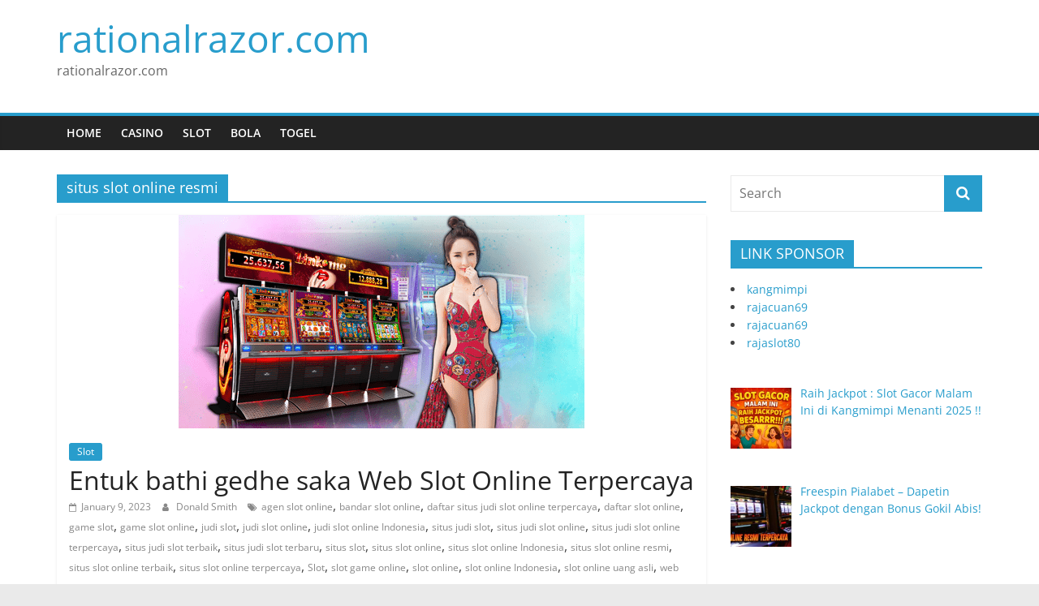

--- FILE ---
content_type: text/html; charset=UTF-8
request_url: https://www.rationalrazor.com/tag/situs-slot-online-resmi/
body_size: 10745
content:
<!DOCTYPE html>
<html lang="en-US">
<head>
			<meta charset="UTF-8" />
		<meta name="viewport" content="width=device-width, initial-scale=1">
		<link rel="profile" href="https://gmpg.org/xfn/11" />
		<meta name='robots' content='index, follow, max-image-preview:large, max-snippet:-1, max-video-preview:-1' />

	<!-- This site is optimized with the Yoast SEO plugin v26.6 - https://yoast.com/wordpress/plugins/seo/ -->
	<title>situs slot online resmi Archives - rationalrazor.com</title>
	<link rel="canonical" href="https://www.rationalrazor.com/tag/situs-slot-online-resmi/" />
	<meta property="og:locale" content="en_US" />
	<meta property="og:type" content="article" />
	<meta property="og:title" content="situs slot online resmi Archives - rationalrazor.com" />
	<meta property="og:url" content="https://www.rationalrazor.com/tag/situs-slot-online-resmi/" />
	<meta property="og:site_name" content="rationalrazor.com" />
	<meta name="twitter:card" content="summary_large_image" />
	<script type="application/ld+json" class="yoast-schema-graph">{"@context":"https://schema.org","@graph":[{"@type":"CollectionPage","@id":"https://www.rationalrazor.com/tag/situs-slot-online-resmi/","url":"https://www.rationalrazor.com/tag/situs-slot-online-resmi/","name":"situs slot online resmi Archives - rationalrazor.com","isPartOf":{"@id":"https://www.rationalrazor.com/#website"},"primaryImageOfPage":{"@id":"https://www.rationalrazor.com/tag/situs-slot-online-resmi/#primaryimage"},"image":{"@id":"https://www.rationalrazor.com/tag/situs-slot-online-resmi/#primaryimage"},"thumbnailUrl":"https://www.rationalrazor.com/wp-content/uploads/2023/01/sdd-1.png","breadcrumb":{"@id":"https://www.rationalrazor.com/tag/situs-slot-online-resmi/#breadcrumb"},"inLanguage":"en-US"},{"@type":"ImageObject","inLanguage":"en-US","@id":"https://www.rationalrazor.com/tag/situs-slot-online-resmi/#primaryimage","url":"https://www.rationalrazor.com/wp-content/uploads/2023/01/sdd-1.png","contentUrl":"https://www.rationalrazor.com/wp-content/uploads/2023/01/sdd-1.png","width":500,"height":263,"caption":"web slot online terpercaya"},{"@type":"BreadcrumbList","@id":"https://www.rationalrazor.com/tag/situs-slot-online-resmi/#breadcrumb","itemListElement":[{"@type":"ListItem","position":1,"name":"Home","item":"https://www.rationalrazor.com/"},{"@type":"ListItem","position":2,"name":"situs slot online resmi"}]},{"@type":"WebSite","@id":"https://www.rationalrazor.com/#website","url":"https://www.rationalrazor.com/","name":"rationalrazor.com","description":"rationalrazor.com","potentialAction":[{"@type":"SearchAction","target":{"@type":"EntryPoint","urlTemplate":"https://www.rationalrazor.com/?s={search_term_string}"},"query-input":{"@type":"PropertyValueSpecification","valueRequired":true,"valueName":"search_term_string"}}],"inLanguage":"en-US"}]}</script>
	<!-- / Yoast SEO plugin. -->


<link rel="alternate" type="application/rss+xml" title="rationalrazor.com &raquo; Feed" href="https://www.rationalrazor.com/feed/" />
<link rel="alternate" type="application/rss+xml" title="rationalrazor.com &raquo; Comments Feed" href="https://www.rationalrazor.com/comments/feed/" />
<link rel="alternate" type="application/rss+xml" title="rationalrazor.com &raquo; situs slot online resmi Tag Feed" href="https://www.rationalrazor.com/tag/situs-slot-online-resmi/feed/" />
<style id='wp-img-auto-sizes-contain-inline-css' type='text/css'>
img:is([sizes=auto i],[sizes^="auto," i]){contain-intrinsic-size:3000px 1500px}
/*# sourceURL=wp-img-auto-sizes-contain-inline-css */
</style>
<style id='wp-emoji-styles-inline-css' type='text/css'>

	img.wp-smiley, img.emoji {
		display: inline !important;
		border: none !important;
		box-shadow: none !important;
		height: 1em !important;
		width: 1em !important;
		margin: 0 0.07em !important;
		vertical-align: -0.1em !important;
		background: none !important;
		padding: 0 !important;
	}
/*# sourceURL=wp-emoji-styles-inline-css */
</style>
<style id='wp-block-library-inline-css' type='text/css'>
:root{--wp-block-synced-color:#7a00df;--wp-block-synced-color--rgb:122,0,223;--wp-bound-block-color:var(--wp-block-synced-color);--wp-editor-canvas-background:#ddd;--wp-admin-theme-color:#007cba;--wp-admin-theme-color--rgb:0,124,186;--wp-admin-theme-color-darker-10:#006ba1;--wp-admin-theme-color-darker-10--rgb:0,107,160.5;--wp-admin-theme-color-darker-20:#005a87;--wp-admin-theme-color-darker-20--rgb:0,90,135;--wp-admin-border-width-focus:2px}@media (min-resolution:192dpi){:root{--wp-admin-border-width-focus:1.5px}}.wp-element-button{cursor:pointer}:root .has-very-light-gray-background-color{background-color:#eee}:root .has-very-dark-gray-background-color{background-color:#313131}:root .has-very-light-gray-color{color:#eee}:root .has-very-dark-gray-color{color:#313131}:root .has-vivid-green-cyan-to-vivid-cyan-blue-gradient-background{background:linear-gradient(135deg,#00d084,#0693e3)}:root .has-purple-crush-gradient-background{background:linear-gradient(135deg,#34e2e4,#4721fb 50%,#ab1dfe)}:root .has-hazy-dawn-gradient-background{background:linear-gradient(135deg,#faaca8,#dad0ec)}:root .has-subdued-olive-gradient-background{background:linear-gradient(135deg,#fafae1,#67a671)}:root .has-atomic-cream-gradient-background{background:linear-gradient(135deg,#fdd79a,#004a59)}:root .has-nightshade-gradient-background{background:linear-gradient(135deg,#330968,#31cdcf)}:root .has-midnight-gradient-background{background:linear-gradient(135deg,#020381,#2874fc)}:root{--wp--preset--font-size--normal:16px;--wp--preset--font-size--huge:42px}.has-regular-font-size{font-size:1em}.has-larger-font-size{font-size:2.625em}.has-normal-font-size{font-size:var(--wp--preset--font-size--normal)}.has-huge-font-size{font-size:var(--wp--preset--font-size--huge)}.has-text-align-center{text-align:center}.has-text-align-left{text-align:left}.has-text-align-right{text-align:right}.has-fit-text{white-space:nowrap!important}#end-resizable-editor-section{display:none}.aligncenter{clear:both}.items-justified-left{justify-content:flex-start}.items-justified-center{justify-content:center}.items-justified-right{justify-content:flex-end}.items-justified-space-between{justify-content:space-between}.screen-reader-text{border:0;clip-path:inset(50%);height:1px;margin:-1px;overflow:hidden;padding:0;position:absolute;width:1px;word-wrap:normal!important}.screen-reader-text:focus{background-color:#ddd;clip-path:none;color:#444;display:block;font-size:1em;height:auto;left:5px;line-height:normal;padding:15px 23px 14px;text-decoration:none;top:5px;width:auto;z-index:100000}html :where(.has-border-color){border-style:solid}html :where([style*=border-top-color]){border-top-style:solid}html :where([style*=border-right-color]){border-right-style:solid}html :where([style*=border-bottom-color]){border-bottom-style:solid}html :where([style*=border-left-color]){border-left-style:solid}html :where([style*=border-width]){border-style:solid}html :where([style*=border-top-width]){border-top-style:solid}html :where([style*=border-right-width]){border-right-style:solid}html :where([style*=border-bottom-width]){border-bottom-style:solid}html :where([style*=border-left-width]){border-left-style:solid}html :where(img[class*=wp-image-]){height:auto;max-width:100%}:where(figure){margin:0 0 1em}html :where(.is-position-sticky){--wp-admin--admin-bar--position-offset:var(--wp-admin--admin-bar--height,0px)}@media screen and (max-width:600px){html :where(.is-position-sticky){--wp-admin--admin-bar--position-offset:0px}}

/*# sourceURL=wp-block-library-inline-css */
</style><style id='global-styles-inline-css' type='text/css'>
:root{--wp--preset--aspect-ratio--square: 1;--wp--preset--aspect-ratio--4-3: 4/3;--wp--preset--aspect-ratio--3-4: 3/4;--wp--preset--aspect-ratio--3-2: 3/2;--wp--preset--aspect-ratio--2-3: 2/3;--wp--preset--aspect-ratio--16-9: 16/9;--wp--preset--aspect-ratio--9-16: 9/16;--wp--preset--color--black: #000000;--wp--preset--color--cyan-bluish-gray: #abb8c3;--wp--preset--color--white: #ffffff;--wp--preset--color--pale-pink: #f78da7;--wp--preset--color--vivid-red: #cf2e2e;--wp--preset--color--luminous-vivid-orange: #ff6900;--wp--preset--color--luminous-vivid-amber: #fcb900;--wp--preset--color--light-green-cyan: #7bdcb5;--wp--preset--color--vivid-green-cyan: #00d084;--wp--preset--color--pale-cyan-blue: #8ed1fc;--wp--preset--color--vivid-cyan-blue: #0693e3;--wp--preset--color--vivid-purple: #9b51e0;--wp--preset--gradient--vivid-cyan-blue-to-vivid-purple: linear-gradient(135deg,rgb(6,147,227) 0%,rgb(155,81,224) 100%);--wp--preset--gradient--light-green-cyan-to-vivid-green-cyan: linear-gradient(135deg,rgb(122,220,180) 0%,rgb(0,208,130) 100%);--wp--preset--gradient--luminous-vivid-amber-to-luminous-vivid-orange: linear-gradient(135deg,rgb(252,185,0) 0%,rgb(255,105,0) 100%);--wp--preset--gradient--luminous-vivid-orange-to-vivid-red: linear-gradient(135deg,rgb(255,105,0) 0%,rgb(207,46,46) 100%);--wp--preset--gradient--very-light-gray-to-cyan-bluish-gray: linear-gradient(135deg,rgb(238,238,238) 0%,rgb(169,184,195) 100%);--wp--preset--gradient--cool-to-warm-spectrum: linear-gradient(135deg,rgb(74,234,220) 0%,rgb(151,120,209) 20%,rgb(207,42,186) 40%,rgb(238,44,130) 60%,rgb(251,105,98) 80%,rgb(254,248,76) 100%);--wp--preset--gradient--blush-light-purple: linear-gradient(135deg,rgb(255,206,236) 0%,rgb(152,150,240) 100%);--wp--preset--gradient--blush-bordeaux: linear-gradient(135deg,rgb(254,205,165) 0%,rgb(254,45,45) 50%,rgb(107,0,62) 100%);--wp--preset--gradient--luminous-dusk: linear-gradient(135deg,rgb(255,203,112) 0%,rgb(199,81,192) 50%,rgb(65,88,208) 100%);--wp--preset--gradient--pale-ocean: linear-gradient(135deg,rgb(255,245,203) 0%,rgb(182,227,212) 50%,rgb(51,167,181) 100%);--wp--preset--gradient--electric-grass: linear-gradient(135deg,rgb(202,248,128) 0%,rgb(113,206,126) 100%);--wp--preset--gradient--midnight: linear-gradient(135deg,rgb(2,3,129) 0%,rgb(40,116,252) 100%);--wp--preset--font-size--small: 13px;--wp--preset--font-size--medium: 20px;--wp--preset--font-size--large: 36px;--wp--preset--font-size--x-large: 42px;--wp--preset--spacing--20: 0.44rem;--wp--preset--spacing--30: 0.67rem;--wp--preset--spacing--40: 1rem;--wp--preset--spacing--50: 1.5rem;--wp--preset--spacing--60: 2.25rem;--wp--preset--spacing--70: 3.38rem;--wp--preset--spacing--80: 5.06rem;--wp--preset--shadow--natural: 6px 6px 9px rgba(0, 0, 0, 0.2);--wp--preset--shadow--deep: 12px 12px 50px rgba(0, 0, 0, 0.4);--wp--preset--shadow--sharp: 6px 6px 0px rgba(0, 0, 0, 0.2);--wp--preset--shadow--outlined: 6px 6px 0px -3px rgb(255, 255, 255), 6px 6px rgb(0, 0, 0);--wp--preset--shadow--crisp: 6px 6px 0px rgb(0, 0, 0);}:where(.is-layout-flex){gap: 0.5em;}:where(.is-layout-grid){gap: 0.5em;}body .is-layout-flex{display: flex;}.is-layout-flex{flex-wrap: wrap;align-items: center;}.is-layout-flex > :is(*, div){margin: 0;}body .is-layout-grid{display: grid;}.is-layout-grid > :is(*, div){margin: 0;}:where(.wp-block-columns.is-layout-flex){gap: 2em;}:where(.wp-block-columns.is-layout-grid){gap: 2em;}:where(.wp-block-post-template.is-layout-flex){gap: 1.25em;}:where(.wp-block-post-template.is-layout-grid){gap: 1.25em;}.has-black-color{color: var(--wp--preset--color--black) !important;}.has-cyan-bluish-gray-color{color: var(--wp--preset--color--cyan-bluish-gray) !important;}.has-white-color{color: var(--wp--preset--color--white) !important;}.has-pale-pink-color{color: var(--wp--preset--color--pale-pink) !important;}.has-vivid-red-color{color: var(--wp--preset--color--vivid-red) !important;}.has-luminous-vivid-orange-color{color: var(--wp--preset--color--luminous-vivid-orange) !important;}.has-luminous-vivid-amber-color{color: var(--wp--preset--color--luminous-vivid-amber) !important;}.has-light-green-cyan-color{color: var(--wp--preset--color--light-green-cyan) !important;}.has-vivid-green-cyan-color{color: var(--wp--preset--color--vivid-green-cyan) !important;}.has-pale-cyan-blue-color{color: var(--wp--preset--color--pale-cyan-blue) !important;}.has-vivid-cyan-blue-color{color: var(--wp--preset--color--vivid-cyan-blue) !important;}.has-vivid-purple-color{color: var(--wp--preset--color--vivid-purple) !important;}.has-black-background-color{background-color: var(--wp--preset--color--black) !important;}.has-cyan-bluish-gray-background-color{background-color: var(--wp--preset--color--cyan-bluish-gray) !important;}.has-white-background-color{background-color: var(--wp--preset--color--white) !important;}.has-pale-pink-background-color{background-color: var(--wp--preset--color--pale-pink) !important;}.has-vivid-red-background-color{background-color: var(--wp--preset--color--vivid-red) !important;}.has-luminous-vivid-orange-background-color{background-color: var(--wp--preset--color--luminous-vivid-orange) !important;}.has-luminous-vivid-amber-background-color{background-color: var(--wp--preset--color--luminous-vivid-amber) !important;}.has-light-green-cyan-background-color{background-color: var(--wp--preset--color--light-green-cyan) !important;}.has-vivid-green-cyan-background-color{background-color: var(--wp--preset--color--vivid-green-cyan) !important;}.has-pale-cyan-blue-background-color{background-color: var(--wp--preset--color--pale-cyan-blue) !important;}.has-vivid-cyan-blue-background-color{background-color: var(--wp--preset--color--vivid-cyan-blue) !important;}.has-vivid-purple-background-color{background-color: var(--wp--preset--color--vivid-purple) !important;}.has-black-border-color{border-color: var(--wp--preset--color--black) !important;}.has-cyan-bluish-gray-border-color{border-color: var(--wp--preset--color--cyan-bluish-gray) !important;}.has-white-border-color{border-color: var(--wp--preset--color--white) !important;}.has-pale-pink-border-color{border-color: var(--wp--preset--color--pale-pink) !important;}.has-vivid-red-border-color{border-color: var(--wp--preset--color--vivid-red) !important;}.has-luminous-vivid-orange-border-color{border-color: var(--wp--preset--color--luminous-vivid-orange) !important;}.has-luminous-vivid-amber-border-color{border-color: var(--wp--preset--color--luminous-vivid-amber) !important;}.has-light-green-cyan-border-color{border-color: var(--wp--preset--color--light-green-cyan) !important;}.has-vivid-green-cyan-border-color{border-color: var(--wp--preset--color--vivid-green-cyan) !important;}.has-pale-cyan-blue-border-color{border-color: var(--wp--preset--color--pale-cyan-blue) !important;}.has-vivid-cyan-blue-border-color{border-color: var(--wp--preset--color--vivid-cyan-blue) !important;}.has-vivid-purple-border-color{border-color: var(--wp--preset--color--vivid-purple) !important;}.has-vivid-cyan-blue-to-vivid-purple-gradient-background{background: var(--wp--preset--gradient--vivid-cyan-blue-to-vivid-purple) !important;}.has-light-green-cyan-to-vivid-green-cyan-gradient-background{background: var(--wp--preset--gradient--light-green-cyan-to-vivid-green-cyan) !important;}.has-luminous-vivid-amber-to-luminous-vivid-orange-gradient-background{background: var(--wp--preset--gradient--luminous-vivid-amber-to-luminous-vivid-orange) !important;}.has-luminous-vivid-orange-to-vivid-red-gradient-background{background: var(--wp--preset--gradient--luminous-vivid-orange-to-vivid-red) !important;}.has-very-light-gray-to-cyan-bluish-gray-gradient-background{background: var(--wp--preset--gradient--very-light-gray-to-cyan-bluish-gray) !important;}.has-cool-to-warm-spectrum-gradient-background{background: var(--wp--preset--gradient--cool-to-warm-spectrum) !important;}.has-blush-light-purple-gradient-background{background: var(--wp--preset--gradient--blush-light-purple) !important;}.has-blush-bordeaux-gradient-background{background: var(--wp--preset--gradient--blush-bordeaux) !important;}.has-luminous-dusk-gradient-background{background: var(--wp--preset--gradient--luminous-dusk) !important;}.has-pale-ocean-gradient-background{background: var(--wp--preset--gradient--pale-ocean) !important;}.has-electric-grass-gradient-background{background: var(--wp--preset--gradient--electric-grass) !important;}.has-midnight-gradient-background{background: var(--wp--preset--gradient--midnight) !important;}.has-small-font-size{font-size: var(--wp--preset--font-size--small) !important;}.has-medium-font-size{font-size: var(--wp--preset--font-size--medium) !important;}.has-large-font-size{font-size: var(--wp--preset--font-size--large) !important;}.has-x-large-font-size{font-size: var(--wp--preset--font-size--x-large) !important;}
/*# sourceURL=global-styles-inline-css */
</style>

<style id='classic-theme-styles-inline-css' type='text/css'>
/*! This file is auto-generated */
.wp-block-button__link{color:#fff;background-color:#32373c;border-radius:9999px;box-shadow:none;text-decoration:none;padding:calc(.667em + 2px) calc(1.333em + 2px);font-size:1.125em}.wp-block-file__button{background:#32373c;color:#fff;text-decoration:none}
/*# sourceURL=/wp-includes/css/classic-themes.min.css */
</style>
<link rel='stylesheet' id='dashicons-css' href='https://www.rationalrazor.com/wp-includes/css/dashicons.min.css?ver=6.9' type='text/css' media='all' />
<link rel='stylesheet' id='admin-bar-css' href='https://www.rationalrazor.com/wp-includes/css/admin-bar.min.css?ver=6.9' type='text/css' media='all' />
<style id='admin-bar-inline-css' type='text/css'>

    /* Hide CanvasJS credits for P404 charts specifically */
    #p404RedirectChart .canvasjs-chart-credit {
        display: none !important;
    }
    
    #p404RedirectChart canvas {
        border-radius: 6px;
    }

    .p404-redirect-adminbar-weekly-title {
        font-weight: bold;
        font-size: 14px;
        color: #fff;
        margin-bottom: 6px;
    }

    #wpadminbar #wp-admin-bar-p404_free_top_button .ab-icon:before {
        content: "\f103";
        color: #dc3545;
        top: 3px;
    }
    
    #wp-admin-bar-p404_free_top_button .ab-item {
        min-width: 80px !important;
        padding: 0px !important;
    }
    
    /* Ensure proper positioning and z-index for P404 dropdown */
    .p404-redirect-adminbar-dropdown-wrap { 
        min-width: 0; 
        padding: 0;
        position: static !important;
    }
    
    #wpadminbar #wp-admin-bar-p404_free_top_button_dropdown {
        position: static !important;
    }
    
    #wpadminbar #wp-admin-bar-p404_free_top_button_dropdown .ab-item {
        padding: 0 !important;
        margin: 0 !important;
    }
    
    .p404-redirect-dropdown-container {
        min-width: 340px;
        padding: 18px 18px 12px 18px;
        background: #23282d !important;
        color: #fff;
        border-radius: 12px;
        box-shadow: 0 8px 32px rgba(0,0,0,0.25);
        margin-top: 10px;
        position: relative !important;
        z-index: 999999 !important;
        display: block !important;
        border: 1px solid #444;
    }
    
    /* Ensure P404 dropdown appears on hover */
    #wpadminbar #wp-admin-bar-p404_free_top_button .p404-redirect-dropdown-container { 
        display: none !important;
    }
    
    #wpadminbar #wp-admin-bar-p404_free_top_button:hover .p404-redirect-dropdown-container { 
        display: block !important;
    }
    
    #wpadminbar #wp-admin-bar-p404_free_top_button:hover #wp-admin-bar-p404_free_top_button_dropdown .p404-redirect-dropdown-container {
        display: block !important;
    }
    
    .p404-redirect-card {
        background: #2c3338;
        border-radius: 8px;
        padding: 18px 18px 12px 18px;
        box-shadow: 0 2px 8px rgba(0,0,0,0.07);
        display: flex;
        flex-direction: column;
        align-items: flex-start;
        border: 1px solid #444;
    }
    
    .p404-redirect-btn {
        display: inline-block;
        background: #dc3545;
        color: #fff !important;
        font-weight: bold;
        padding: 5px 22px;
        border-radius: 8px;
        text-decoration: none;
        font-size: 17px;
        transition: background 0.2s, box-shadow 0.2s;
        margin-top: 8px;
        box-shadow: 0 2px 8px rgba(220,53,69,0.15);
        text-align: center;
        line-height: 1.6;
    }
    
    .p404-redirect-btn:hover {
        background: #c82333;
        color: #fff !important;
        box-shadow: 0 4px 16px rgba(220,53,69,0.25);
    }
    
    /* Prevent conflicts with other admin bar dropdowns */
    #wpadminbar .ab-top-menu > li:hover > .ab-item,
    #wpadminbar .ab-top-menu > li.hover > .ab-item {
        z-index: auto;
    }
    
    #wpadminbar #wp-admin-bar-p404_free_top_button:hover > .ab-item {
        z-index: 999998 !important;
    }
    
/*# sourceURL=admin-bar-inline-css */
</style>
<link rel='stylesheet' id='contact-form-7-css' href='https://www.rationalrazor.com/wp-content/plugins/contact-form-7/includes/css/styles.css?ver=6.1.4' type='text/css' media='all' />
<link rel='stylesheet' id='PageBuilderSandwich-css' href='https://www.rationalrazor.com/wp-content/plugins/page-builder-sandwich/page_builder_sandwich/css/style.min.css?ver=5.1.0' type='text/css' media='all' />
<link rel='stylesheet' id='widgetopts-styles-css' href='https://www.rationalrazor.com/wp-content/plugins/widget-options/assets/css/widget-options.css?ver=4.1.3' type='text/css' media='all' />
<link rel='stylesheet' id='atw-posts-style-sheet-css' href='https://www.rationalrazor.com/wp-content/plugins/show-posts/atw-posts-style.min.css?ver=1.8.1' type='text/css' media='all' />
<link rel='stylesheet' id='colormag_style-css' href='https://www.rationalrazor.com/wp-content/themes/colormag/style.css?ver=2.1.7' type='text/css' media='all' />
<link rel='stylesheet' id='colormag-fontawesome-css' href='https://www.rationalrazor.com/wp-content/themes/colormag/fontawesome/css/font-awesome.min.css?ver=2.1.7' type='text/css' media='all' />
<link rel='stylesheet' id='recent-posts-widget-with-thumbnails-public-style-css' href='https://www.rationalrazor.com/wp-content/plugins/recent-posts-widget-with-thumbnails/public.css?ver=7.1.1' type='text/css' media='all' />
<script type="text/javascript" id="PageBuilderSandwich-js-extra">
/* <![CDATA[ */
var pbsFrontendParams = {"theme_name":"colormag","map_api_key":""};
//# sourceURL=PageBuilderSandwich-js-extra
/* ]]> */
</script>
<script type="text/javascript" src="https://www.rationalrazor.com/wp-content/plugins/page-builder-sandwich/page_builder_sandwich/js/min/frontend-min.js?ver=5.1.0" id="PageBuilderSandwich-js"></script>
<script type="text/javascript" src="https://www.rationalrazor.com/wp-includes/js/jquery/jquery.min.js?ver=3.7.1" id="jquery-core-js"></script>
<script type="text/javascript" src="https://www.rationalrazor.com/wp-includes/js/jquery/jquery-migrate.min.js?ver=3.4.1" id="jquery-migrate-js"></script>
<link rel="https://api.w.org/" href="https://www.rationalrazor.com/wp-json/" /><link rel="alternate" title="JSON" type="application/json" href="https://www.rationalrazor.com/wp-json/wp/v2/tags/49" /><link rel="EditURI" type="application/rsd+xml" title="RSD" href="https://www.rationalrazor.com/xmlrpc.php?rsd" />
<meta name="generator" content="WordPress 6.9" />
<meta name="google-site-verification" content="45jmB7btmhNPC-iqFSZCM19A-RQHyO738stNGLAQ-tE" /></head>

<body class="archive tag tag-situs-slot-online-resmi tag-49 wp-embed-responsive wp-theme-colormag right-sidebar wide">

		<div id="page" class="hfeed site">
				<a class="skip-link screen-reader-text" href="#main">Skip to content</a>
				<header id="masthead" class="site-header clearfix ">
				<div id="header-text-nav-container" class="clearfix">
		
		<div class="inner-wrap">
			<div id="header-text-nav-wrap" class="clearfix">

				<div id="header-left-section">
					
					<div id="header-text" class="">
													<h3 id="site-title">
								<a href="https://www.rationalrazor.com/" title="rationalrazor.com" rel="home">rationalrazor.com</a>
							</h3>
						
													<p id="site-description">
								rationalrazor.com							</p><!-- #site-description -->
											</div><!-- #header-text -->
				</div><!-- #header-left-section -->

				<div id="header-right-section">
									</div><!-- #header-right-section -->

			</div><!-- #header-text-nav-wrap -->
		</div><!-- .inner-wrap -->

		
		<nav id="site-navigation" class="main-navigation clearfix" role="navigation">
			<div class="inner-wrap clearfix">
				
				
				<p class="menu-toggle"></p>
				<div class="menu-primary-container"><ul id="menu-rational" class="menu"><li id="menu-item-26" class="menu-item menu-item-type-custom menu-item-object-custom menu-item-home menu-item-26"><a href="https://www.rationalrazor.com/">Home</a></li>
<li id="menu-item-28" class="menu-item menu-item-type-taxonomy menu-item-object-category menu-item-28"><a href="https://www.rationalrazor.com/category/casino/">Casino</a></li>
<li id="menu-item-29" class="menu-item menu-item-type-taxonomy menu-item-object-category menu-item-29"><a href="https://www.rationalrazor.com/category/slot/">Slot</a></li>
<li id="menu-item-35" class="menu-item menu-item-type-taxonomy menu-item-object-category menu-item-35"><a href="https://www.rationalrazor.com/category/bola/">Bola</a></li>
<li id="menu-item-36" class="menu-item menu-item-type-taxonomy menu-item-object-category menu-item-36"><a href="https://www.rationalrazor.com/category/togel/">Togel</a></li>
</ul></div>
			</div>
		</nav>

				</div><!-- #header-text-nav-container -->
				</header><!-- #masthead -->
				<div id="main" class="clearfix">
				<div class="inner-wrap clearfix">
		
	<div id="primary">
		<div id="content" class="clearfix">

			
		<header class="page-header">
			
				<h1 class="page-title">
					<span>
						situs slot online resmi					</span>
				</h1>
						</header><!-- .page-header -->

		
				<div class="article-container">

					
<article id="post-30" class="post-30 post type-post status-publish format-standard has-post-thumbnail hentry category-slot tag-agen-slot-online tag-bandar-slot-online tag-daftar-situs-judi-slot-online-terpercaya tag-daftar-slot-online tag-game-slot tag-game-slot-online tag-judi-slot tag-judi-slot-online tag-judi-slot-online-indonesia tag-situs-judi-slot tag-situs-judi-slot-online tag-situs-judi-slot-online-terpercaya tag-situs-judi-slot-terbaik tag-situs-judi-slot-terbaru tag-situs-slot tag-situs-slot-online tag-situs-slot-online-indonesia tag-situs-slot-online-resmi tag-situs-slot-online-terbaik tag-situs-slot-online-terpercaya tag-slot tag-slot-game-online tag-slot-online tag-slot-online-indonesia tag-slot-online-uang-asli tag-web-slot-online tag-web-slot-online-terpercaya">
	
				<div class="featured-image">
				<a href="https://www.rationalrazor.com/entuk-gedhe-saka-web-slot-online-terpercaya/" title="Entuk bathi gedhe saka Web Slot Online Terpercaya">
					<img width="500" height="263" src="https://www.rationalrazor.com/wp-content/uploads/2023/01/sdd-1.png" class="attachment-colormag-featured-image size-colormag-featured-image wp-post-image" alt="web slot online terpercaya" decoding="async" fetchpriority="high" srcset="https://www.rationalrazor.com/wp-content/uploads/2023/01/sdd-1.png 500w, https://www.rationalrazor.com/wp-content/uploads/2023/01/sdd-1-300x158.png 300w, https://www.rationalrazor.com/wp-content/uploads/2023/01/sdd-1-390x205.png 390w" sizes="(max-width: 500px) 100vw, 500px" />				</a>
			</div>
			
	<div class="article-content clearfix">

		<div class="above-entry-meta"><span class="cat-links"><a href="https://www.rationalrazor.com/category/slot/"  rel="category tag">Slot</a>&nbsp;</span></div>
		<header class="entry-header">
			<h2 class="entry-title">
				<a href="https://www.rationalrazor.com/entuk-gedhe-saka-web-slot-online-terpercaya/" title="Entuk bathi gedhe saka Web Slot Online Terpercaya">Entuk bathi gedhe saka Web Slot Online Terpercaya</a>
			</h2>
		</header>

		<div class="below-entry-meta">
			<span class="posted-on"><a href="https://www.rationalrazor.com/entuk-gedhe-saka-web-slot-online-terpercaya/" title="9:31 am" rel="bookmark"><i class="fa fa-calendar-o"></i> <time class="entry-date published" datetime="2023-01-09T09:31:11+00:00">January 9, 2023</time><time class="updated" datetime="2023-07-12T02:35:17+00:00">July 12, 2023</time></a></span>
			<span class="byline">
				<span class="author vcard">
					<i class="fa fa-user"></i>
					<a class="url fn n"
					   href="https://www.rationalrazor.com/author/donaldsmith/"
					   title="Donald Smith"
					>
						Donald Smith					</a>
				</span>
			</span>

			<span class="tag-links"><i class="fa fa-tags"></i><a href="https://www.rationalrazor.com/tag/agen-slot-online/" rel="tag">agen slot online</a>, <a href="https://www.rationalrazor.com/tag/bandar-slot-online/" rel="tag">bandar slot online</a>, <a href="https://www.rationalrazor.com/tag/daftar-situs-judi-slot-online-terpercaya/" rel="tag">daftar situs judi slot online terpercaya</a>, <a href="https://www.rationalrazor.com/tag/daftar-slot-online/" rel="tag">daftar slot online</a>, <a href="https://www.rationalrazor.com/tag/game-slot/" rel="tag">game slot</a>, <a href="https://www.rationalrazor.com/tag/game-slot-online/" rel="tag">game slot online</a>, <a href="https://www.rationalrazor.com/tag/judi-slot/" rel="tag">judi slot</a>, <a href="https://www.rationalrazor.com/tag/judi-slot-online/" rel="tag">judi slot online</a>, <a href="https://www.rationalrazor.com/tag/judi-slot-online-indonesia/" rel="tag">judi slot online Indonesia</a>, <a href="https://www.rationalrazor.com/tag/situs-judi-slot/" rel="tag">situs judi slot</a>, <a href="https://www.rationalrazor.com/tag/situs-judi-slot-online/" rel="tag">situs judi slot online</a>, <a href="https://www.rationalrazor.com/tag/situs-judi-slot-online-terpercaya/" rel="tag">situs judi slot online terpercaya</a>, <a href="https://www.rationalrazor.com/tag/situs-judi-slot-terbaik/" rel="tag">situs judi slot terbaik</a>, <a href="https://www.rationalrazor.com/tag/situs-judi-slot-terbaru/" rel="tag">situs judi slot terbaru</a>, <a href="https://www.rationalrazor.com/tag/situs-slot/" rel="tag">situs slot</a>, <a href="https://www.rationalrazor.com/tag/situs-slot-online/" rel="tag">situs slot online</a>, <a href="https://www.rationalrazor.com/tag/situs-slot-online-indonesia/" rel="tag">situs slot online Indonesia</a>, <a href="https://www.rationalrazor.com/tag/situs-slot-online-resmi/" rel="tag">situs slot online resmi</a>, <a href="https://www.rationalrazor.com/tag/situs-slot-online-terbaik/" rel="tag">situs slot online terbaik</a>, <a href="https://www.rationalrazor.com/tag/situs-slot-online-terpercaya/" rel="tag">situs slot online terpercaya</a>, <a href="https://www.rationalrazor.com/tag/slot/" rel="tag">Slot</a>, <a href="https://www.rationalrazor.com/tag/slot-game-online/" rel="tag">slot game online</a>, <a href="https://www.rationalrazor.com/tag/slot-online/" rel="tag">slot online</a>, <a href="https://www.rationalrazor.com/tag/slot-online-indonesia/" rel="tag">slot online Indonesia</a>, <a href="https://www.rationalrazor.com/tag/slot-online-uang-asli/" rel="tag">slot online uang asli</a>, <a href="https://www.rationalrazor.com/tag/web-slot-online/" rel="tag">web slot online</a>, <a href="https://www.rationalrazor.com/tag/web-slot-online-terpercaya/" rel="tag">web slot online terpercaya</a></span></div>
		<div class="entry-content clearfix">
			<p>Nemokake soko kanggo menang saka totoan ing web slot online terpercaya pancen cukup sulit. Nanging, iku gampang banget kanggo sampeyan</p>
			<a class="more-link" title="Entuk bathi gedhe saka Web Slot Online Terpercaya" href="https://www.rationalrazor.com/entuk-gedhe-saka-web-slot-online-terpercaya/">
				<span>Read more</span>
			</a>
		</div>

	</div>

	</article>

<article id="post-23" class="post-23 post type-post status-publish format-standard has-post-thumbnail hentry category-slot tag-agen-slot-online tag-bandar-slot-online tag-daftar-situs-judi-slot-online-terpercaya tag-daftar-slot-online tag-game-slot tag-game-slot-online tag-judi-slot tag-judi-slot-online tag-judi-slot-online-indonesia tag-situs-judi-slot tag-situs-judi-slot-online tag-situs-judi-slot-online-terpercaya tag-situs-judi-slot-terbaik tag-situs-judi-slot-terbaru tag-situs-slot tag-situs-slot-online tag-situs-slot-online-indonesia tag-situs-slot-online-resmi tag-situs-slot-online-terbaik tag-situs-slot-online-terpercaya tag-slot tag-slot-game-online tag-slot-online tag-slot-online-indonesia tag-slot-online-uang-asli">
	
				<div class="featured-image">
				<a href="https://www.rationalrazor.com/panduan-kanggo-ndhaftar-ing-game-slot-online/" title="Pandhuan Kanggo Ndhaftar Ing Situs Game Slot Online Resmi">
					<img width="500" height="285" src="https://www.rationalrazor.com/wp-content/uploads/2023/01/Pengertian-dan-Cara-Hitung-Turnover-dalam-Judi-Slot-Online-1.jpg" class="attachment-colormag-featured-image size-colormag-featured-image wp-post-image" alt="game slot online" decoding="async" srcset="https://www.rationalrazor.com/wp-content/uploads/2023/01/Pengertian-dan-Cara-Hitung-Turnover-dalam-Judi-Slot-Online-1.jpg 500w, https://www.rationalrazor.com/wp-content/uploads/2023/01/Pengertian-dan-Cara-Hitung-Turnover-dalam-Judi-Slot-Online-1-300x171.jpg 300w" sizes="(max-width: 500px) 100vw, 500px" />				</a>
			</div>
			
	<div class="article-content clearfix">

		<div class="above-entry-meta"><span class="cat-links"><a href="https://www.rationalrazor.com/category/slot/"  rel="category tag">Slot</a>&nbsp;</span></div>
		<header class="entry-header">
			<h2 class="entry-title">
				<a href="https://www.rationalrazor.com/panduan-kanggo-ndhaftar-ing-game-slot-online/" title="Pandhuan Kanggo Ndhaftar Ing Situs Game Slot Online Resmi">Pandhuan Kanggo Ndhaftar Ing Situs Game Slot Online Resmi</a>
			</h2>
		</header>

		<div class="below-entry-meta">
			<span class="posted-on"><a href="https://www.rationalrazor.com/panduan-kanggo-ndhaftar-ing-game-slot-online/" title="8:03 am" rel="bookmark"><i class="fa fa-calendar-o"></i> <time class="entry-date published" datetime="2023-01-09T08:03:52+00:00">January 9, 2023</time><time class="updated" datetime="2024-01-27T17:40:50+00:00">January 27, 2024</time></a></span>
			<span class="byline">
				<span class="author vcard">
					<i class="fa fa-user"></i>
					<a class="url fn n"
					   href="https://www.rationalrazor.com/author/donaldsmith/"
					   title="Donald Smith"
					>
						Donald Smith					</a>
				</span>
			</span>

			<span class="tag-links"><i class="fa fa-tags"></i><a href="https://www.rationalrazor.com/tag/agen-slot-online/" rel="tag">agen slot online</a>, <a href="https://www.rationalrazor.com/tag/bandar-slot-online/" rel="tag">bandar slot online</a>, <a href="https://www.rationalrazor.com/tag/daftar-situs-judi-slot-online-terpercaya/" rel="tag">daftar situs judi slot online terpercaya</a>, <a href="https://www.rationalrazor.com/tag/daftar-slot-online/" rel="tag">daftar slot online</a>, <a href="https://www.rationalrazor.com/tag/game-slot/" rel="tag">game slot</a>, <a href="https://www.rationalrazor.com/tag/game-slot-online/" rel="tag">game slot online</a>, <a href="https://www.rationalrazor.com/tag/judi-slot/" rel="tag">judi slot</a>, <a href="https://www.rationalrazor.com/tag/judi-slot-online/" rel="tag">judi slot online</a>, <a href="https://www.rationalrazor.com/tag/judi-slot-online-indonesia/" rel="tag">judi slot online Indonesia</a>, <a href="https://www.rationalrazor.com/tag/situs-judi-slot/" rel="tag">situs judi slot</a>, <a href="https://www.rationalrazor.com/tag/situs-judi-slot-online/" rel="tag">situs judi slot online</a>, <a href="https://www.rationalrazor.com/tag/situs-judi-slot-online-terpercaya/" rel="tag">situs judi slot online terpercaya</a>, <a href="https://www.rationalrazor.com/tag/situs-judi-slot-terbaik/" rel="tag">situs judi slot terbaik</a>, <a href="https://www.rationalrazor.com/tag/situs-judi-slot-terbaru/" rel="tag">situs judi slot terbaru</a>, <a href="https://www.rationalrazor.com/tag/situs-slot/" rel="tag">situs slot</a>, <a href="https://www.rationalrazor.com/tag/situs-slot-online/" rel="tag">situs slot online</a>, <a href="https://www.rationalrazor.com/tag/situs-slot-online-indonesia/" rel="tag">situs slot online Indonesia</a>, <a href="https://www.rationalrazor.com/tag/situs-slot-online-resmi/" rel="tag">situs slot online resmi</a>, <a href="https://www.rationalrazor.com/tag/situs-slot-online-terbaik/" rel="tag">situs slot online terbaik</a>, <a href="https://www.rationalrazor.com/tag/situs-slot-online-terpercaya/" rel="tag">situs slot online terpercaya</a>, <a href="https://www.rationalrazor.com/tag/slot/" rel="tag">Slot</a>, <a href="https://www.rationalrazor.com/tag/slot-game-online/" rel="tag">slot game online</a>, <a href="https://www.rationalrazor.com/tag/slot-online/" rel="tag">slot online</a>, <a href="https://www.rationalrazor.com/tag/slot-online-indonesia/" rel="tag">slot online Indonesia</a>, <a href="https://www.rationalrazor.com/tag/slot-online-uang-asli/" rel="tag">slot online uang asli</a></span></div>
		<div class="entry-content clearfix">
			<p>Nalika sampeyan pengin main game slot online, mesthi sampeyan pengin gabung karo agen slot paling apik, bener? Dadi manawa situs</p>
			<a class="more-link" title="Pandhuan Kanggo Ndhaftar Ing Situs Game Slot Online Resmi" href="https://www.rationalrazor.com/panduan-kanggo-ndhaftar-ing-game-slot-online/">
				<span>Read more</span>
			</a>
		</div>

	</div>

	</article>

<article id="post-17" class="post-17 post type-post status-publish format-standard has-post-thumbnail hentry category-slot tag-agen-slot-online tag-bandar-slot-online tag-daftar-situs-judi-slot-online-terpercaya tag-daftar-slot-online tag-game-slot tag-game-slot-online tag-judi-slot tag-judi-slot-online tag-judi-slot-online-indonesia tag-situs-judi-slot tag-situs-judi-slot-online tag-situs-judi-slot-online-terpercaya tag-situs-judi-slot-terbaik tag-situs-judi-slot-terbaru tag-situs-slot tag-situs-slot-online tag-situs-slot-online-indonesia tag-situs-slot-online-resmi tag-situs-slot-online-terbaik tag-situs-slot-online-terpercaya tag-slot tag-slot-game-online tag-slot-online tag-slot-online-indonesia tag-slot-online-uang-asli">
	
				<div class="featured-image">
				<a href="https://www.rationalrazor.com/apa-kaluwihan-kanggo-muter-judi-slot-online/" title="Apa ana kaluwihan kanggo muter Judi Slot Online?">
					<img width="800" height="435" src="https://www.rationalrazor.com/wp-content/uploads/2023/01/Joker123-Slot-situs-judi-slot-online-deposit-murah-mobile-1.jpg" class="attachment-colormag-featured-image size-colormag-featured-image wp-post-image" alt="judi slot online" decoding="async" srcset="https://www.rationalrazor.com/wp-content/uploads/2023/01/Joker123-Slot-situs-judi-slot-online-deposit-murah-mobile-1.jpg 800w, https://www.rationalrazor.com/wp-content/uploads/2023/01/Joker123-Slot-situs-judi-slot-online-deposit-murah-mobile-1-300x163.jpg 300w, https://www.rationalrazor.com/wp-content/uploads/2023/01/Joker123-Slot-situs-judi-slot-online-deposit-murah-mobile-1-768x418.jpg 768w" sizes="(max-width: 800px) 100vw, 800px" />				</a>
			</div>
			
	<div class="article-content clearfix">

		<div class="above-entry-meta"><span class="cat-links"><a href="https://www.rationalrazor.com/category/slot/"  rel="category tag">Slot</a>&nbsp;</span></div>
		<header class="entry-header">
			<h2 class="entry-title">
				<a href="https://www.rationalrazor.com/apa-kaluwihan-kanggo-muter-judi-slot-online/" title="Apa ana kaluwihan kanggo muter Judi Slot Online?">Apa ana kaluwihan kanggo muter Judi Slot Online?</a>
			</h2>
		</header>

		<div class="below-entry-meta">
			<span class="posted-on"><a href="https://www.rationalrazor.com/apa-kaluwihan-kanggo-muter-judi-slot-online/" title="7:37 am" rel="bookmark"><i class="fa fa-calendar-o"></i> <time class="entry-date published" datetime="2023-01-09T07:37:33+00:00">January 9, 2023</time><time class="updated" datetime="2024-01-18T11:24:49+00:00">January 18, 2024</time></a></span>
			<span class="byline">
				<span class="author vcard">
					<i class="fa fa-user"></i>
					<a class="url fn n"
					   href="https://www.rationalrazor.com/author/donaldsmith/"
					   title="Donald Smith"
					>
						Donald Smith					</a>
				</span>
			</span>

			<span class="tag-links"><i class="fa fa-tags"></i><a href="https://www.rationalrazor.com/tag/agen-slot-online/" rel="tag">agen slot online</a>, <a href="https://www.rationalrazor.com/tag/bandar-slot-online/" rel="tag">bandar slot online</a>, <a href="https://www.rationalrazor.com/tag/daftar-situs-judi-slot-online-terpercaya/" rel="tag">daftar situs judi slot online terpercaya</a>, <a href="https://www.rationalrazor.com/tag/daftar-slot-online/" rel="tag">daftar slot online</a>, <a href="https://www.rationalrazor.com/tag/game-slot/" rel="tag">game slot</a>, <a href="https://www.rationalrazor.com/tag/game-slot-online/" rel="tag">game slot online</a>, <a href="https://www.rationalrazor.com/tag/judi-slot/" rel="tag">judi slot</a>, <a href="https://www.rationalrazor.com/tag/judi-slot-online/" rel="tag">judi slot online</a>, <a href="https://www.rationalrazor.com/tag/judi-slot-online-indonesia/" rel="tag">judi slot online Indonesia</a>, <a href="https://www.rationalrazor.com/tag/situs-judi-slot/" rel="tag">situs judi slot</a>, <a href="https://www.rationalrazor.com/tag/situs-judi-slot-online/" rel="tag">situs judi slot online</a>, <a href="https://www.rationalrazor.com/tag/situs-judi-slot-online-terpercaya/" rel="tag">situs judi slot online terpercaya</a>, <a href="https://www.rationalrazor.com/tag/situs-judi-slot-terbaik/" rel="tag">situs judi slot terbaik</a>, <a href="https://www.rationalrazor.com/tag/situs-judi-slot-terbaru/" rel="tag">situs judi slot terbaru</a>, <a href="https://www.rationalrazor.com/tag/situs-slot/" rel="tag">situs slot</a>, <a href="https://www.rationalrazor.com/tag/situs-slot-online/" rel="tag">situs slot online</a>, <a href="https://www.rationalrazor.com/tag/situs-slot-online-indonesia/" rel="tag">situs slot online Indonesia</a>, <a href="https://www.rationalrazor.com/tag/situs-slot-online-resmi/" rel="tag">situs slot online resmi</a>, <a href="https://www.rationalrazor.com/tag/situs-slot-online-terbaik/" rel="tag">situs slot online terbaik</a>, <a href="https://www.rationalrazor.com/tag/situs-slot-online-terpercaya/" rel="tag">situs slot online terpercaya</a>, <a href="https://www.rationalrazor.com/tag/slot/" rel="tag">Slot</a>, <a href="https://www.rationalrazor.com/tag/slot-game-online/" rel="tag">slot game online</a>, <a href="https://www.rationalrazor.com/tag/slot-online/" rel="tag">slot online</a>, <a href="https://www.rationalrazor.com/tag/slot-online-indonesia/" rel="tag">slot online Indonesia</a>, <a href="https://www.rationalrazor.com/tag/slot-online-uang-asli/" rel="tag">slot online uang asli</a></span></div>
		<div class="entry-content clearfix">
			<p>Sampeyan bisa uga isih kepingin weruh apa kaluwihan sampeyan bisa entuk saka muter game judi slot online. Elinga yen ana</p>
			<a class="more-link" title="Apa ana kaluwihan kanggo muter Judi Slot Online?" href="https://www.rationalrazor.com/apa-kaluwihan-kanggo-muter-judi-slot-online/">
				<span>Read more</span>
			</a>
		</div>

	</div>

	</article>

				</div>

				
		</div><!-- #content -->
	</div><!-- #primary -->


<div id="secondary">
	
	<aside id="search-2" class="widget widget_search clearfix">
<form action="https://www.rationalrazor.com/" class="search-form searchform clearfix" method="get" role="search">

	<div class="search-wrap">
		<input type="search"
		       class="s field"
		       name="s"
		       value=""
		       placeholder="Search"
		/>

		<button class="search-icon" type="submit"></button>
	</div>

</form><!-- .searchform -->
</aside><aside id="custom_html-4" class="widget_text widget widget_custom_html clearfix"><h3 class="widget-title"><span>LINK SPONSOR</span></h3><div class="textwidget custom-html-widget"><li>
<a href="https://kangmimpi.net/" target="_blank">kangmimpi</a></li>

<li>
<a href="https://calumaa.com/vert/" target="_blank">rajacuan69</a></li>
<li>
<a href="https://www.japan-movie.net/news/" target="_blank">rajacuan69</a></li>
<li>
<a href="https://bernesepuppiesforsale.net/available-puppies/" target="_blank">rajaslot80</a></li></div></aside><aside id="recent-posts-widget-with-thumbnails-2" class="widget recent-posts-widget-with-thumbnails clearfix">
<div id="rpwwt-recent-posts-widget-with-thumbnails-2" class="rpwwt-widget">
	<ul>
		<li><a href="https://www.rationalrazor.com/kangmimpi-raih-jackpot-slot-gacor-malam-ini/"><img width="75" height="75" src="https://www.rationalrazor.com/wp-content/uploads/2025/12/slot-gacor-malam-ini-150x150.jpeg" class="attachment-75x75 size-75x75 wp-post-image" alt="slot gacor malam ini main di kangmimpi" decoding="async" loading="lazy" srcset="https://www.rationalrazor.com/wp-content/uploads/2025/12/slot-gacor-malam-ini-150x150.jpeg 150w, https://www.rationalrazor.com/wp-content/uploads/2025/12/slot-gacor-malam-ini-300x300.jpeg 300w, https://www.rationalrazor.com/wp-content/uploads/2025/12/slot-gacor-malam-ini-768x768.jpeg 768w, https://www.rationalrazor.com/wp-content/uploads/2025/12/slot-gacor-malam-ini.jpeg 1024w" sizes="auto, (max-width: 75px) 100vw, 75px" /><span class="rpwwt-post-title">Raih Jackpot : Slot Gacor Malam Ini di Kangmimpi Menanti 2025 !!</span></a></li>
		<li><a href="https://www.rationalrazor.com/freespin-pialabet-dapetin-jackpot-dengan-bonus-gokil-abis/"><img width="75" height="75" src="https://www.rationalrazor.com/wp-content/uploads/2025/08/pic-6-150x150.jpg" class="attachment-75x75 size-75x75 wp-post-image" alt="" decoding="async" loading="lazy" /><span class="rpwwt-post-title">Freespin Pialabet &#8211; Dapetin Jackpot dengan Bonus Gokil Abis!</span></a></li>
		<li><a href="https://www.rationalrazor.com/parlay-ugal-ugalan-di-pialabet-cuan-bisa-dateng-kayak-hujan/"><img width="75" height="75" src="https://www.rationalrazor.com/wp-content/uploads/2025/08/pic-17-150x150.jpeg" class="attachment-75x75 size-75x75 wp-post-image" alt="Pialabet" decoding="async" loading="lazy" /><span class="rpwwt-post-title">Parlay Ugal-Ugalan di Pialabet, Cuan Bisa Dateng Kayak Hujan!</span></a></li>
		<li><a href="https://www.rationalrazor.com/jangan-kena-prank-hati-hati-situs-slot-tiruan-yang-ngaku-pialasport/"><img width="75" height="75" src="https://www.rationalrazor.com/wp-content/uploads/2025/08/pic-5-150x150.jpg" class="attachment-75x75 size-75x75 wp-post-image" alt="Pialasport" decoding="async" loading="lazy" /><span class="rpwwt-post-title">Jangan Kena Prank! Hati-Hati Situs Slot Tiruan yang Ngaku Pialasport</span></a></li>
		<li><a href="https://www.rationalrazor.com/event-mix-parlay-ugal-ugalan-pialasport-cuan-nya-bikin-gak-bisa-tidur/"><img width="75" height="75" src="https://www.rationalrazor.com/wp-content/uploads/2025/08/pic-16-150x150.jpg" class="attachment-75x75 size-75x75 wp-post-image" alt="Pialasport" decoding="async" loading="lazy" /><span class="rpwwt-post-title">Event Mix Parlay Ugal-Ugalan Pialasport, Cuan Nya Bikin Gak Bisa Tidur!</span></a></li>
	</ul>
</div><!-- .rpwwt-widget -->
</aside>
	</div>
		</div><!-- .inner-wrap -->
				</div><!-- #main -->
				<footer id="colophon" class="clearfix ">
				<div class="footer-socket-wrapper clearfix">
			<div class="inner-wrap">
				<div class="footer-socket-area">
		
		<div class="footer-socket-right-section">
					</div>

				<div class="footer-socket-left-section">
			<div class="copyright">Copyright &copy; 2026 <a href="https://www.rationalrazor.com/" title="rationalrazor.com" ><span>rationalrazor.com</span></a>. All rights reserved.<br>Theme: <a href="https://themegrill.com/themes/colormag" target="_blank" title="ColorMag" rel="nofollow"><span>ColorMag</span></a> by ThemeGrill. Powered by <a href="https://wordpress.org" target="_blank" title="WordPress" rel="nofollow"><span>WordPress</span></a>.</div>		</div>
				</div><!-- .footer-socket-area -->
					</div><!-- .inner-wrap -->
		</div><!-- .footer-socket-wrapper -->
				</footer><!-- #colophon -->
				<a href="#masthead" id="scroll-up"><i class="fa fa-chevron-up"></i></a>
				</div><!-- #page -->
		<script type="speculationrules">
{"prefetch":[{"source":"document","where":{"and":[{"href_matches":"/*"},{"not":{"href_matches":["/wp-*.php","/wp-admin/*","/wp-content/uploads/*","/wp-content/*","/wp-content/plugins/*","/wp-content/themes/colormag/*","/*\\?(.+)"]}},{"not":{"selector_matches":"a[rel~=\"nofollow\"]"}},{"not":{"selector_matches":".no-prefetch, .no-prefetch a"}}]},"eagerness":"conservative"}]}
</script>
<script type="text/javascript" src="https://www.rationalrazor.com/wp-includes/js/dist/hooks.min.js?ver=dd5603f07f9220ed27f1" id="wp-hooks-js"></script>
<script type="text/javascript" src="https://www.rationalrazor.com/wp-includes/js/dist/i18n.min.js?ver=c26c3dc7bed366793375" id="wp-i18n-js"></script>
<script type="text/javascript" id="wp-i18n-js-after">
/* <![CDATA[ */
wp.i18n.setLocaleData( { 'text direction\u0004ltr': [ 'ltr' ] } );
//# sourceURL=wp-i18n-js-after
/* ]]> */
</script>
<script type="text/javascript" src="https://www.rationalrazor.com/wp-content/plugins/contact-form-7/includes/swv/js/index.js?ver=6.1.4" id="swv-js"></script>
<script type="text/javascript" id="contact-form-7-js-before">
/* <![CDATA[ */
var wpcf7 = {
    "api": {
        "root": "https:\/\/www.rationalrazor.com\/wp-json\/",
        "namespace": "contact-form-7\/v1"
    }
};
//# sourceURL=contact-form-7-js-before
/* ]]> */
</script>
<script type="text/javascript" src="https://www.rationalrazor.com/wp-content/plugins/contact-form-7/includes/js/index.js?ver=6.1.4" id="contact-form-7-js"></script>
<script type="text/javascript" src="https://www.rationalrazor.com/wp-content/themes/colormag/js/jquery.bxslider.min.js?ver=2.1.7" id="colormag-bxslider-js"></script>
<script type="text/javascript" src="https://www.rationalrazor.com/wp-content/themes/colormag/js/navigation.min.js?ver=2.1.7" id="colormag-navigation-js"></script>
<script type="text/javascript" src="https://www.rationalrazor.com/wp-content/themes/colormag/js/fitvids/jquery.fitvids.min.js?ver=2.1.7" id="colormag-fitvids-js"></script>
<script type="text/javascript" src="https://www.rationalrazor.com/wp-content/themes/colormag/js/skip-link-focus-fix.min.js?ver=2.1.7" id="colormag-skip-link-focus-fix-js"></script>
<script type="text/javascript" src="https://www.rationalrazor.com/wp-content/themes/colormag/js/colormag-custom.min.js?ver=2.1.7" id="colormag-custom-js"></script>
<script id="wp-emoji-settings" type="application/json">
{"baseUrl":"https://s.w.org/images/core/emoji/17.0.2/72x72/","ext":".png","svgUrl":"https://s.w.org/images/core/emoji/17.0.2/svg/","svgExt":".svg","source":{"concatemoji":"https://www.rationalrazor.com/wp-includes/js/wp-emoji-release.min.js?ver=6.9"}}
</script>
<script type="module">
/* <![CDATA[ */
/*! This file is auto-generated */
const a=JSON.parse(document.getElementById("wp-emoji-settings").textContent),o=(window._wpemojiSettings=a,"wpEmojiSettingsSupports"),s=["flag","emoji"];function i(e){try{var t={supportTests:e,timestamp:(new Date).valueOf()};sessionStorage.setItem(o,JSON.stringify(t))}catch(e){}}function c(e,t,n){e.clearRect(0,0,e.canvas.width,e.canvas.height),e.fillText(t,0,0);t=new Uint32Array(e.getImageData(0,0,e.canvas.width,e.canvas.height).data);e.clearRect(0,0,e.canvas.width,e.canvas.height),e.fillText(n,0,0);const a=new Uint32Array(e.getImageData(0,0,e.canvas.width,e.canvas.height).data);return t.every((e,t)=>e===a[t])}function p(e,t){e.clearRect(0,0,e.canvas.width,e.canvas.height),e.fillText(t,0,0);var n=e.getImageData(16,16,1,1);for(let e=0;e<n.data.length;e++)if(0!==n.data[e])return!1;return!0}function u(e,t,n,a){switch(t){case"flag":return n(e,"\ud83c\udff3\ufe0f\u200d\u26a7\ufe0f","\ud83c\udff3\ufe0f\u200b\u26a7\ufe0f")?!1:!n(e,"\ud83c\udde8\ud83c\uddf6","\ud83c\udde8\u200b\ud83c\uddf6")&&!n(e,"\ud83c\udff4\udb40\udc67\udb40\udc62\udb40\udc65\udb40\udc6e\udb40\udc67\udb40\udc7f","\ud83c\udff4\u200b\udb40\udc67\u200b\udb40\udc62\u200b\udb40\udc65\u200b\udb40\udc6e\u200b\udb40\udc67\u200b\udb40\udc7f");case"emoji":return!a(e,"\ud83e\u1fac8")}return!1}function f(e,t,n,a){let r;const o=(r="undefined"!=typeof WorkerGlobalScope&&self instanceof WorkerGlobalScope?new OffscreenCanvas(300,150):document.createElement("canvas")).getContext("2d",{willReadFrequently:!0}),s=(o.textBaseline="top",o.font="600 32px Arial",{});return e.forEach(e=>{s[e]=t(o,e,n,a)}),s}function r(e){var t=document.createElement("script");t.src=e,t.defer=!0,document.head.appendChild(t)}a.supports={everything:!0,everythingExceptFlag:!0},new Promise(t=>{let n=function(){try{var e=JSON.parse(sessionStorage.getItem(o));if("object"==typeof e&&"number"==typeof e.timestamp&&(new Date).valueOf()<e.timestamp+604800&&"object"==typeof e.supportTests)return e.supportTests}catch(e){}return null}();if(!n){if("undefined"!=typeof Worker&&"undefined"!=typeof OffscreenCanvas&&"undefined"!=typeof URL&&URL.createObjectURL&&"undefined"!=typeof Blob)try{var e="postMessage("+f.toString()+"("+[JSON.stringify(s),u.toString(),c.toString(),p.toString()].join(",")+"));",a=new Blob([e],{type:"text/javascript"});const r=new Worker(URL.createObjectURL(a),{name:"wpTestEmojiSupports"});return void(r.onmessage=e=>{i(n=e.data),r.terminate(),t(n)})}catch(e){}i(n=f(s,u,c,p))}t(n)}).then(e=>{for(const n in e)a.supports[n]=e[n],a.supports.everything=a.supports.everything&&a.supports[n],"flag"!==n&&(a.supports.everythingExceptFlag=a.supports.everythingExceptFlag&&a.supports[n]);var t;a.supports.everythingExceptFlag=a.supports.everythingExceptFlag&&!a.supports.flag,a.supports.everything||((t=a.source||{}).concatemoji?r(t.concatemoji):t.wpemoji&&t.twemoji&&(r(t.twemoji),r(t.wpemoji)))});
//# sourceURL=https://www.rationalrazor.com/wp-includes/js/wp-emoji-loader.min.js
/* ]]> */
</script>

<script defer src="https://static.cloudflareinsights.com/beacon.min.js/vcd15cbe7772f49c399c6a5babf22c1241717689176015" integrity="sha512-ZpsOmlRQV6y907TI0dKBHq9Md29nnaEIPlkf84rnaERnq6zvWvPUqr2ft8M1aS28oN72PdrCzSjY4U6VaAw1EQ==" data-cf-beacon='{"version":"2024.11.0","token":"df885f326cc043999b325a2ee0ecb422","r":1,"server_timing":{"name":{"cfCacheStatus":true,"cfEdge":true,"cfExtPri":true,"cfL4":true,"cfOrigin":true,"cfSpeedBrain":true},"location_startswith":null}}' crossorigin="anonymous"></script>
</body>
</html>
